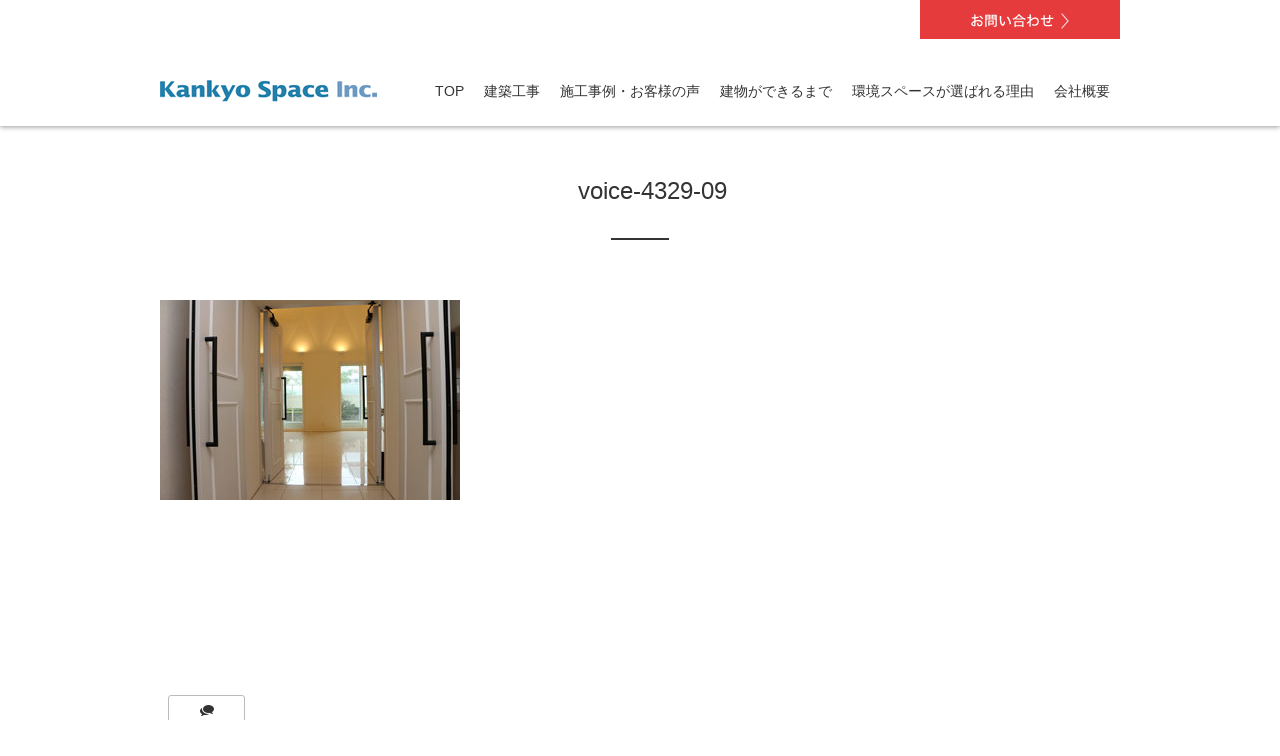

--- FILE ---
content_type: text/html; charset=UTF-8
request_url: https://kenchikuwork.soundzone.jp/2016/11/10/post-48/voice-4329-09/
body_size: 9586
content:
<!DOCTYPE html>
<html dir="ltr" lang="ja" prefix="og: https://ogp.me/ns#" class="no-js">
<head prefix="og: http://ogp.me/ns# fb: http://ogp.me/ns/fb# article: http://ogp.me/ns/article#">
<meta charset="UTF-8" />
<meta http-equiv="X-UA-Compatible" content="IE=edge">
<meta name="viewport" content="width=device-width,initial-scale=1,minimum-scale=1,maximum-scale=1,user-scalable=no" />
<link rel="shortcut icon" href="https://kenchikuwork.soundzone.jp/wp-content/themes/dp-escena/favicon.ico" type="image/x-icon" />
<link rel="icon" href="https://kenchikuwork.soundzone.jp/wp-content/themes/dp-escena/favicon.ico" type="image/x-icon" />
<link rel="apple-touch-icon" href="https://kenchikuwork.soundzone.jp/wp-content/themes/dp-escena/webclip.png" />
<title>voice-4329-09 | 建築ワーク.soundzone建築ワーク.soundzone</title><meta name="keywords" content="" /><meta name="description" content="" /><br />
<b>Warning</b>:  Only the first byte will be assigned to the string offset in <b>/home/xs227432/soundzone.jp/public_html/kenchikuwork.soundzone.jp/wp-content/themes/dp-escena/inc/scr/show_post_thumbnail.php</b> on line <b>86</b><br />
<meta property="og:title" content="voice-4329-09" /><meta property="og:type" content="article" /><meta property="og:url" content="https://kenchikuwork.soundzone.jp/2016/11/10/post-48/voice-4329-09/" /><meta property="og:image" content="h" /><meta property="og:description" content="" /><link rel="canonical" href="https://kenchikuwork.soundzone.jp/2016/11/10/post-48/voice-4329-09/" /><link rel="pingback" href="https://kenchikuwork.soundzone.jp/xmlrpc.php" />

		<!-- All in One SEO 4.9.3 - aioseo.com -->
	<meta name="robots" content="max-image-preview:large" />
	<meta name="author" content="kenchikuwork"/>
	<link rel="canonical" href="https://kenchikuwork.soundzone.jp/2016/11/10/post-48/voice-4329-09/" />
	<meta name="generator" content="All in One SEO (AIOSEO) 4.9.3" />
		<meta property="og:locale" content="ja_JP" />
		<meta property="og:site_name" content="建築ワーク.soundzone | 防音建築の専門家である環境スペースは、多数の実績と最新のノウハウで、快適な室内環境を提供する防音建築会社です。音楽ホール・音楽住宅・動物病院・保育園・防音マンション等、防音に関わる建築はお任せ下さい。" />
		<meta property="og:type" content="article" />
		<meta property="og:title" content="voice-4329-09 | 建築ワーク.soundzone" />
		<meta property="og:url" content="https://kenchikuwork.soundzone.jp/2016/11/10/post-48/voice-4329-09/" />
		<meta property="article:published_time" content="2016-11-16T14:30:53+00:00" />
		<meta property="article:modified_time" content="2016-11-16T15:21:31+00:00" />
		<meta name="twitter:card" content="summary" />
		<meta name="twitter:title" content="voice-4329-09 | 建築ワーク.soundzone" />
		<script type="application/ld+json" class="aioseo-schema">
			{"@context":"https:\/\/schema.org","@graph":[{"@type":"BreadcrumbList","@id":"https:\/\/kenchikuwork.soundzone.jp\/2016\/11\/10\/post-48\/voice-4329-09\/#breadcrumblist","itemListElement":[{"@type":"ListItem","@id":"https:\/\/kenchikuwork.soundzone.jp#listItem","position":1,"name":"\u30db\u30fc\u30e0","item":"https:\/\/kenchikuwork.soundzone.jp","nextItem":{"@type":"ListItem","@id":"https:\/\/kenchikuwork.soundzone.jp\/2016\/11\/10\/post-48\/voice-4329-09\/#listItem","name":"voice-4329-09"}},{"@type":"ListItem","@id":"https:\/\/kenchikuwork.soundzone.jp\/2016\/11\/10\/post-48\/voice-4329-09\/#listItem","position":2,"name":"voice-4329-09","previousItem":{"@type":"ListItem","@id":"https:\/\/kenchikuwork.soundzone.jp#listItem","name":"\u30db\u30fc\u30e0"}}]},{"@type":"ItemPage","@id":"https:\/\/kenchikuwork.soundzone.jp\/2016\/11\/10\/post-48\/voice-4329-09\/#itempage","url":"https:\/\/kenchikuwork.soundzone.jp\/2016\/11\/10\/post-48\/voice-4329-09\/","name":"voice-4329-09 | \u5efa\u7bc9\u30ef\u30fc\u30af.soundzone","inLanguage":"ja","isPartOf":{"@id":"https:\/\/kenchikuwork.soundzone.jp\/#website"},"breadcrumb":{"@id":"https:\/\/kenchikuwork.soundzone.jp\/2016\/11\/10\/post-48\/voice-4329-09\/#breadcrumblist"},"author":{"@id":"https:\/\/kenchikuwork.soundzone.jp\/author\/kenchikuwork\/#author"},"creator":{"@id":"https:\/\/kenchikuwork.soundzone.jp\/author\/kenchikuwork\/#author"},"datePublished":"2016-11-16T23:30:53+09:00","dateModified":"2016-11-17T00:21:31+09:00"},{"@type":"Organization","@id":"https:\/\/kenchikuwork.soundzone.jp\/#organization","name":"\u5efa\u7bc9\u30ef\u30fc\u30af.soundzone","description":"\u9632\u97f3\u5efa\u7bc9\u306e\u5c02\u9580\u5bb6\u3067\u3042\u308b\u74b0\u5883\u30b9\u30da\u30fc\u30b9\u306f\u3001\u591a\u6570\u306e\u5b9f\u7e3e\u3068\u6700\u65b0\u306e\u30ce\u30a6\u30cf\u30a6\u3067\u3001\u5feb\u9069\u306a\u5ba4\u5185\u74b0\u5883\u3092\u63d0\u4f9b\u3059\u308b\u9632\u97f3\u5efa\u7bc9\u4f1a\u793e\u3067\u3059\u3002\u97f3\u697d\u30db\u30fc\u30eb\u30fb\u97f3\u697d\u4f4f\u5b85\u30fb\u52d5\u7269\u75c5\u9662\u30fb\u4fdd\u80b2\u5712\u30fb\u9632\u97f3\u30de\u30f3\u30b7\u30e7\u30f3\u7b49\u3001\u9632\u97f3\u306b\u95a2\u308f\u308b\u5efa\u7bc9\u306f\u304a\u4efb\u305b\u4e0b\u3055\u3044\u3002","url":"https:\/\/kenchikuwork.soundzone.jp\/"},{"@type":"Person","@id":"https:\/\/kenchikuwork.soundzone.jp\/author\/kenchikuwork\/#author","url":"https:\/\/kenchikuwork.soundzone.jp\/author\/kenchikuwork\/","name":"kenchikuwork","image":{"@type":"ImageObject","@id":"https:\/\/kenchikuwork.soundzone.jp\/2016\/11\/10\/post-48\/voice-4329-09\/#authorImage","url":"https:\/\/secure.gravatar.com\/avatar\/962546bd7971fb4ff4a8850cc07991607dc6406620a7660c0f23a774edbf7eb3?s=96&d=mm&r=g","width":96,"height":96,"caption":"kenchikuwork"}},{"@type":"WebSite","@id":"https:\/\/kenchikuwork.soundzone.jp\/#website","url":"https:\/\/kenchikuwork.soundzone.jp\/","name":"\u5efa\u7bc9\u30ef\u30fc\u30af.soundzone","description":"\u9632\u97f3\u5efa\u7bc9\u306e\u5c02\u9580\u5bb6\u3067\u3042\u308b\u74b0\u5883\u30b9\u30da\u30fc\u30b9\u306f\u3001\u591a\u6570\u306e\u5b9f\u7e3e\u3068\u6700\u65b0\u306e\u30ce\u30a6\u30cf\u30a6\u3067\u3001\u5feb\u9069\u306a\u5ba4\u5185\u74b0\u5883\u3092\u63d0\u4f9b\u3059\u308b\u9632\u97f3\u5efa\u7bc9\u4f1a\u793e\u3067\u3059\u3002\u97f3\u697d\u30db\u30fc\u30eb\u30fb\u97f3\u697d\u4f4f\u5b85\u30fb\u52d5\u7269\u75c5\u9662\u30fb\u4fdd\u80b2\u5712\u30fb\u9632\u97f3\u30de\u30f3\u30b7\u30e7\u30f3\u7b49\u3001\u9632\u97f3\u306b\u95a2\u308f\u308b\u5efa\u7bc9\u306f\u304a\u4efb\u305b\u4e0b\u3055\u3044\u3002","inLanguage":"ja","publisher":{"@id":"https:\/\/kenchikuwork.soundzone.jp\/#organization"}}]}
		</script>
		<!-- All in One SEO -->

<link rel='dns-prefetch' href='//ajax.googleapis.com' />
<link rel="alternate" type="application/rss+xml" title="建築ワーク.soundzone &raquo; フィード" href="https://kenchikuwork.soundzone.jp/feed/" />
<link rel="alternate" title="oEmbed (JSON)" type="application/json+oembed" href="https://kenchikuwork.soundzone.jp/wp-json/oembed/1.0/embed?url=https%3A%2F%2Fkenchikuwork.soundzone.jp%2F2016%2F11%2F10%2Fpost-48%2Fvoice-4329-09%2F" />
<link rel="alternate" title="oEmbed (XML)" type="text/xml+oembed" href="https://kenchikuwork.soundzone.jp/wp-json/oembed/1.0/embed?url=https%3A%2F%2Fkenchikuwork.soundzone.jp%2F2016%2F11%2F10%2Fpost-48%2Fvoice-4329-09%2F&#038;format=xml" />
<style id='wp-img-auto-sizes-contain-inline-css' type='text/css'>
img:is([sizes=auto i],[sizes^="auto," i]){contain-intrinsic-size:3000px 1500px}
/*# sourceURL=wp-img-auto-sizes-contain-inline-css */
</style>
<style id='wp-block-library-inline-css' type='text/css'>
:root{--wp-block-synced-color:#7a00df;--wp-block-synced-color--rgb:122,0,223;--wp-bound-block-color:var(--wp-block-synced-color);--wp-editor-canvas-background:#ddd;--wp-admin-theme-color:#007cba;--wp-admin-theme-color--rgb:0,124,186;--wp-admin-theme-color-darker-10:#006ba1;--wp-admin-theme-color-darker-10--rgb:0,107,160.5;--wp-admin-theme-color-darker-20:#005a87;--wp-admin-theme-color-darker-20--rgb:0,90,135;--wp-admin-border-width-focus:2px}@media (min-resolution:192dpi){:root{--wp-admin-border-width-focus:1.5px}}.wp-element-button{cursor:pointer}:root .has-very-light-gray-background-color{background-color:#eee}:root .has-very-dark-gray-background-color{background-color:#313131}:root .has-very-light-gray-color{color:#eee}:root .has-very-dark-gray-color{color:#313131}:root .has-vivid-green-cyan-to-vivid-cyan-blue-gradient-background{background:linear-gradient(135deg,#00d084,#0693e3)}:root .has-purple-crush-gradient-background{background:linear-gradient(135deg,#34e2e4,#4721fb 50%,#ab1dfe)}:root .has-hazy-dawn-gradient-background{background:linear-gradient(135deg,#faaca8,#dad0ec)}:root .has-subdued-olive-gradient-background{background:linear-gradient(135deg,#fafae1,#67a671)}:root .has-atomic-cream-gradient-background{background:linear-gradient(135deg,#fdd79a,#004a59)}:root .has-nightshade-gradient-background{background:linear-gradient(135deg,#330968,#31cdcf)}:root .has-midnight-gradient-background{background:linear-gradient(135deg,#020381,#2874fc)}:root{--wp--preset--font-size--normal:16px;--wp--preset--font-size--huge:42px}.has-regular-font-size{font-size:1em}.has-larger-font-size{font-size:2.625em}.has-normal-font-size{font-size:var(--wp--preset--font-size--normal)}.has-huge-font-size{font-size:var(--wp--preset--font-size--huge)}.has-text-align-center{text-align:center}.has-text-align-left{text-align:left}.has-text-align-right{text-align:right}.has-fit-text{white-space:nowrap!important}#end-resizable-editor-section{display:none}.aligncenter{clear:both}.items-justified-left{justify-content:flex-start}.items-justified-center{justify-content:center}.items-justified-right{justify-content:flex-end}.items-justified-space-between{justify-content:space-between}.screen-reader-text{border:0;clip-path:inset(50%);height:1px;margin:-1px;overflow:hidden;padding:0;position:absolute;width:1px;word-wrap:normal!important}.screen-reader-text:focus{background-color:#ddd;clip-path:none;color:#444;display:block;font-size:1em;height:auto;left:5px;line-height:normal;padding:15px 23px 14px;text-decoration:none;top:5px;width:auto;z-index:100000}html :where(.has-border-color){border-style:solid}html :where([style*=border-top-color]){border-top-style:solid}html :where([style*=border-right-color]){border-right-style:solid}html :where([style*=border-bottom-color]){border-bottom-style:solid}html :where([style*=border-left-color]){border-left-style:solid}html :where([style*=border-width]){border-style:solid}html :where([style*=border-top-width]){border-top-style:solid}html :where([style*=border-right-width]){border-right-style:solid}html :where([style*=border-bottom-width]){border-bottom-style:solid}html :where([style*=border-left-width]){border-left-style:solid}html :where(img[class*=wp-image-]){height:auto;max-width:100%}:where(figure){margin:0 0 1em}html :where(.is-position-sticky){--wp-admin--admin-bar--position-offset:var(--wp-admin--admin-bar--height,0px)}@media screen and (max-width:600px){html :where(.is-position-sticky){--wp-admin--admin-bar--position-offset:0px}}

/*# sourceURL=wp-block-library-inline-css */
</style><style id='global-styles-inline-css' type='text/css'>
:root{--wp--preset--aspect-ratio--square: 1;--wp--preset--aspect-ratio--4-3: 4/3;--wp--preset--aspect-ratio--3-4: 3/4;--wp--preset--aspect-ratio--3-2: 3/2;--wp--preset--aspect-ratio--2-3: 2/3;--wp--preset--aspect-ratio--16-9: 16/9;--wp--preset--aspect-ratio--9-16: 9/16;--wp--preset--color--black: #000000;--wp--preset--color--cyan-bluish-gray: #abb8c3;--wp--preset--color--white: #ffffff;--wp--preset--color--pale-pink: #f78da7;--wp--preset--color--vivid-red: #cf2e2e;--wp--preset--color--luminous-vivid-orange: #ff6900;--wp--preset--color--luminous-vivid-amber: #fcb900;--wp--preset--color--light-green-cyan: #7bdcb5;--wp--preset--color--vivid-green-cyan: #00d084;--wp--preset--color--pale-cyan-blue: #8ed1fc;--wp--preset--color--vivid-cyan-blue: #0693e3;--wp--preset--color--vivid-purple: #9b51e0;--wp--preset--gradient--vivid-cyan-blue-to-vivid-purple: linear-gradient(135deg,rgb(6,147,227) 0%,rgb(155,81,224) 100%);--wp--preset--gradient--light-green-cyan-to-vivid-green-cyan: linear-gradient(135deg,rgb(122,220,180) 0%,rgb(0,208,130) 100%);--wp--preset--gradient--luminous-vivid-amber-to-luminous-vivid-orange: linear-gradient(135deg,rgb(252,185,0) 0%,rgb(255,105,0) 100%);--wp--preset--gradient--luminous-vivid-orange-to-vivid-red: linear-gradient(135deg,rgb(255,105,0) 0%,rgb(207,46,46) 100%);--wp--preset--gradient--very-light-gray-to-cyan-bluish-gray: linear-gradient(135deg,rgb(238,238,238) 0%,rgb(169,184,195) 100%);--wp--preset--gradient--cool-to-warm-spectrum: linear-gradient(135deg,rgb(74,234,220) 0%,rgb(151,120,209) 20%,rgb(207,42,186) 40%,rgb(238,44,130) 60%,rgb(251,105,98) 80%,rgb(254,248,76) 100%);--wp--preset--gradient--blush-light-purple: linear-gradient(135deg,rgb(255,206,236) 0%,rgb(152,150,240) 100%);--wp--preset--gradient--blush-bordeaux: linear-gradient(135deg,rgb(254,205,165) 0%,rgb(254,45,45) 50%,rgb(107,0,62) 100%);--wp--preset--gradient--luminous-dusk: linear-gradient(135deg,rgb(255,203,112) 0%,rgb(199,81,192) 50%,rgb(65,88,208) 100%);--wp--preset--gradient--pale-ocean: linear-gradient(135deg,rgb(255,245,203) 0%,rgb(182,227,212) 50%,rgb(51,167,181) 100%);--wp--preset--gradient--electric-grass: linear-gradient(135deg,rgb(202,248,128) 0%,rgb(113,206,126) 100%);--wp--preset--gradient--midnight: linear-gradient(135deg,rgb(2,3,129) 0%,rgb(40,116,252) 100%);--wp--preset--font-size--small: 13px;--wp--preset--font-size--medium: 20px;--wp--preset--font-size--large: 36px;--wp--preset--font-size--x-large: 42px;--wp--preset--spacing--20: 0.44rem;--wp--preset--spacing--30: 0.67rem;--wp--preset--spacing--40: 1rem;--wp--preset--spacing--50: 1.5rem;--wp--preset--spacing--60: 2.25rem;--wp--preset--spacing--70: 3.38rem;--wp--preset--spacing--80: 5.06rem;--wp--preset--shadow--natural: 6px 6px 9px rgba(0, 0, 0, 0.2);--wp--preset--shadow--deep: 12px 12px 50px rgba(0, 0, 0, 0.4);--wp--preset--shadow--sharp: 6px 6px 0px rgba(0, 0, 0, 0.2);--wp--preset--shadow--outlined: 6px 6px 0px -3px rgb(255, 255, 255), 6px 6px rgb(0, 0, 0);--wp--preset--shadow--crisp: 6px 6px 0px rgb(0, 0, 0);}:where(.is-layout-flex){gap: 0.5em;}:where(.is-layout-grid){gap: 0.5em;}body .is-layout-flex{display: flex;}.is-layout-flex{flex-wrap: wrap;align-items: center;}.is-layout-flex > :is(*, div){margin: 0;}body .is-layout-grid{display: grid;}.is-layout-grid > :is(*, div){margin: 0;}:where(.wp-block-columns.is-layout-flex){gap: 2em;}:where(.wp-block-columns.is-layout-grid){gap: 2em;}:where(.wp-block-post-template.is-layout-flex){gap: 1.25em;}:where(.wp-block-post-template.is-layout-grid){gap: 1.25em;}.has-black-color{color: var(--wp--preset--color--black) !important;}.has-cyan-bluish-gray-color{color: var(--wp--preset--color--cyan-bluish-gray) !important;}.has-white-color{color: var(--wp--preset--color--white) !important;}.has-pale-pink-color{color: var(--wp--preset--color--pale-pink) !important;}.has-vivid-red-color{color: var(--wp--preset--color--vivid-red) !important;}.has-luminous-vivid-orange-color{color: var(--wp--preset--color--luminous-vivid-orange) !important;}.has-luminous-vivid-amber-color{color: var(--wp--preset--color--luminous-vivid-amber) !important;}.has-light-green-cyan-color{color: var(--wp--preset--color--light-green-cyan) !important;}.has-vivid-green-cyan-color{color: var(--wp--preset--color--vivid-green-cyan) !important;}.has-pale-cyan-blue-color{color: var(--wp--preset--color--pale-cyan-blue) !important;}.has-vivid-cyan-blue-color{color: var(--wp--preset--color--vivid-cyan-blue) !important;}.has-vivid-purple-color{color: var(--wp--preset--color--vivid-purple) !important;}.has-black-background-color{background-color: var(--wp--preset--color--black) !important;}.has-cyan-bluish-gray-background-color{background-color: var(--wp--preset--color--cyan-bluish-gray) !important;}.has-white-background-color{background-color: var(--wp--preset--color--white) !important;}.has-pale-pink-background-color{background-color: var(--wp--preset--color--pale-pink) !important;}.has-vivid-red-background-color{background-color: var(--wp--preset--color--vivid-red) !important;}.has-luminous-vivid-orange-background-color{background-color: var(--wp--preset--color--luminous-vivid-orange) !important;}.has-luminous-vivid-amber-background-color{background-color: var(--wp--preset--color--luminous-vivid-amber) !important;}.has-light-green-cyan-background-color{background-color: var(--wp--preset--color--light-green-cyan) !important;}.has-vivid-green-cyan-background-color{background-color: var(--wp--preset--color--vivid-green-cyan) !important;}.has-pale-cyan-blue-background-color{background-color: var(--wp--preset--color--pale-cyan-blue) !important;}.has-vivid-cyan-blue-background-color{background-color: var(--wp--preset--color--vivid-cyan-blue) !important;}.has-vivid-purple-background-color{background-color: var(--wp--preset--color--vivid-purple) !important;}.has-black-border-color{border-color: var(--wp--preset--color--black) !important;}.has-cyan-bluish-gray-border-color{border-color: var(--wp--preset--color--cyan-bluish-gray) !important;}.has-white-border-color{border-color: var(--wp--preset--color--white) !important;}.has-pale-pink-border-color{border-color: var(--wp--preset--color--pale-pink) !important;}.has-vivid-red-border-color{border-color: var(--wp--preset--color--vivid-red) !important;}.has-luminous-vivid-orange-border-color{border-color: var(--wp--preset--color--luminous-vivid-orange) !important;}.has-luminous-vivid-amber-border-color{border-color: var(--wp--preset--color--luminous-vivid-amber) !important;}.has-light-green-cyan-border-color{border-color: var(--wp--preset--color--light-green-cyan) !important;}.has-vivid-green-cyan-border-color{border-color: var(--wp--preset--color--vivid-green-cyan) !important;}.has-pale-cyan-blue-border-color{border-color: var(--wp--preset--color--pale-cyan-blue) !important;}.has-vivid-cyan-blue-border-color{border-color: var(--wp--preset--color--vivid-cyan-blue) !important;}.has-vivid-purple-border-color{border-color: var(--wp--preset--color--vivid-purple) !important;}.has-vivid-cyan-blue-to-vivid-purple-gradient-background{background: var(--wp--preset--gradient--vivid-cyan-blue-to-vivid-purple) !important;}.has-light-green-cyan-to-vivid-green-cyan-gradient-background{background: var(--wp--preset--gradient--light-green-cyan-to-vivid-green-cyan) !important;}.has-luminous-vivid-amber-to-luminous-vivid-orange-gradient-background{background: var(--wp--preset--gradient--luminous-vivid-amber-to-luminous-vivid-orange) !important;}.has-luminous-vivid-orange-to-vivid-red-gradient-background{background: var(--wp--preset--gradient--luminous-vivid-orange-to-vivid-red) !important;}.has-very-light-gray-to-cyan-bluish-gray-gradient-background{background: var(--wp--preset--gradient--very-light-gray-to-cyan-bluish-gray) !important;}.has-cool-to-warm-spectrum-gradient-background{background: var(--wp--preset--gradient--cool-to-warm-spectrum) !important;}.has-blush-light-purple-gradient-background{background: var(--wp--preset--gradient--blush-light-purple) !important;}.has-blush-bordeaux-gradient-background{background: var(--wp--preset--gradient--blush-bordeaux) !important;}.has-luminous-dusk-gradient-background{background: var(--wp--preset--gradient--luminous-dusk) !important;}.has-pale-ocean-gradient-background{background: var(--wp--preset--gradient--pale-ocean) !important;}.has-electric-grass-gradient-background{background: var(--wp--preset--gradient--electric-grass) !important;}.has-midnight-gradient-background{background: var(--wp--preset--gradient--midnight) !important;}.has-small-font-size{font-size: var(--wp--preset--font-size--small) !important;}.has-medium-font-size{font-size: var(--wp--preset--font-size--medium) !important;}.has-large-font-size{font-size: var(--wp--preset--font-size--large) !important;}.has-x-large-font-size{font-size: var(--wp--preset--font-size--x-large) !important;}
/*# sourceURL=global-styles-inline-css */
</style>

<style id='classic-theme-styles-inline-css' type='text/css'>
/*! This file is auto-generated */
.wp-block-button__link{color:#fff;background-color:#32373c;border-radius:9999px;box-shadow:none;text-decoration:none;padding:calc(.667em + 2px) calc(1.333em + 2px);font-size:1.125em}.wp-block-file__button{background:#32373c;color:#fff;text-decoration:none}
/*# sourceURL=/wp-includes/css/classic-themes.min.css */
</style>
<link rel='stylesheet' id='digipress-css' href='https://kenchikuwork.soundzone.jp/wp-content/themes/dp-escena/css/pc.css?ver=20260117' type='text/css' media='all' />
<link rel='stylesheet' id='dp-shortcodes-css' href='https://kenchikuwork.soundzone.jp/wp-content/plugins/shortcodes-for-digipress/css/style.css?ver=20260117' type='text/css' media='all' />
<link rel='stylesheet' id='dp-visual-css' href='https://kenchikuwork.soundzone.jp/wp-content/uploads/digipress/escena/css/visual-custom.css?ver=20260117' type='text/css' media='all' />
<script type="text/javascript" src="https://ajax.googleapis.com/ajax/libs/jquery/1/jquery.min.js?ver=6.9" id="jquery-js"></script>
<link rel="https://api.w.org/" href="https://kenchikuwork.soundzone.jp/wp-json/" /><link rel="alternate" title="JSON" type="application/json" href="https://kenchikuwork.soundzone.jp/wp-json/wp/v2/media/168" /><link rel="EditURI" type="application/rsd+xml" title="RSD" href="https://kenchikuwork.soundzone.jp/xmlrpc.php?rsd" />
<link rel='shortlink' href='https://kenchikuwork.soundzone.jp/?p=168' />
<script>j$=jQuery;</script>
<link rel='stylesheet' href='https://kenchikuwork.soundzone.jp/wp-content/themes/dp-escena/style.css?202404' type='text/css' media='all' />
<link rel="stylesheet" href="https://maxcdn.bootstrapcdn.com/font-awesome/4.4.0/css/font-awesome.min.css">
<link rel='stylesheet' href='https://kenchikuwork.soundzone.jp/wp-content/themes/dp-escena/css/shadowbox.css' type='text/css' media='all' />
<script type='text/javascript' src='https://kenchikuwork.soundzone.jp/wp-content/themes/dp-escena/js/shadowbox.js'></script>
<script type="text/javascript">
Shadowbox.init();
</script>
<script type='text/javascript' src='https://kenchikuwork.soundzone.jp/wp-content/themes/dp-escena/js/jquery.autoKana.js'></script>
<script>
$(function() {
    $.fn.autoKana('#user_name', '#user_kana');
	$.fn.autoKana('#comp', '#comp_kana');
});
</script>
<script type='text/javascript' src='https://kenchikuwork.soundzone.jp/wp-content/themes/dp-escena/js/script.js'></script>
<script>
  (function(i,s,o,g,r,a,m){i['GoogleAnalyticsObject']=r;i[r]=i[r]||function(){
  (i[r].q=i[r].q||[]).push(arguments)},i[r].l=1*new Date();a=s.createElement(o),
  m=s.getElementsByTagName(o)[0];a.async=1;a.src=g;m.parentNode.insertBefore(a,m)
  })(window,document,'script','https://www.google-analytics.com/analytics.js','ga');

  ga('create', 'UA-492196-27', 'auto');
  ga('send', 'pageview');

</script>
<meta name=”keywords” content=”防音,音響,騒音,音楽,ホール,マンション,臭い,対策,デザイン,動物病院,スタジオ,ピアノ,ドラム,振動,保育園,保育所,託児所,防音建築,防音設備,防音マンション,音楽ホール,防音マンション,ピアノ室,レコーディングスタジオ,ライブハウス,レコーディングスタジオ,鳴き声,音楽住宅,防音住宅,ペットマンション,ダンススタジオ,防音ルーム,防音ホール" />
</head>
<body class="attachment wp-singular attachment-template-default single single-attachment postid-168 attachmentid-168 attachment-jpeg wp-theme-dp-escena pc metaslider-plugin">
<div id="wrapper">
<header id="header">
<div id="header-content">
<div id="header-contact"><a href="https://kenchikuwork.soundzone.jp/contact/" title="お問い合わせ"><img src="https://kenchikuwork.soundzone.jp/wp-content/themes/dp-escena/img/common/h_contact.png" alt="お問い合わせ"></a></div>
<div id="header-logo">
<h1><a href="https://kenchikuwork.soundzone.jp/" title="建築ワーク.soundzone"><img src="https://kenchikuwork.soundzone.jp/wp-content/uploads/digipress/escena/title/h_logo.png" alt="建築ワーク.soundzone" class="dp_title_img" /></a></h1>
</div>
<nav id="header-menu">
<div id="expand_global_menu" class="icon-spaced-menu"><span>Menu</span></div>
<div id="header-menu-content">
<ul id="global_menu_ul" class="menu"><li id="menu-item-4" class="menu-item menu-item-type-custom menu-item-object-custom menu-item-home"><a href="http://kenchikuwork.soundzone.jp">TOP</a></li>
<li id="menu-item-34" class="menu-item menu-item-type-post_type menu-item-object-page menu-item-has-children"><a href="https://kenchikuwork.soundzone.jp/solution/">建築工事</a>
<ul class="sub-menu">
	<li id="menu-item-38" class="menu-item menu-item-type-post_type menu-item-object-page"><a href="https://kenchikuwork.soundzone.jp/solution/hall/">音楽ホール、音楽住宅</a></li>
	<li id="menu-item-37" class="menu-item menu-item-type-post_type menu-item-object-page"><a href="https://kenchikuwork.soundzone.jp/solution/animalhospital/">動物病院</a></li>
	<li id="menu-item-36" class="menu-item menu-item-type-post_type menu-item-object-page"><a href="https://kenchikuwork.soundzone.jp/solution/nurseryschool/">保育園</a></li>
	<li id="menu-item-35" class="menu-item menu-item-type-post_type menu-item-object-page"><a href="https://kenchikuwork.soundzone.jp/solution/petmansion/">ペットマンション</a></li>
	<li id="menu-item-39" class="menu-item menu-item-type-post_type menu-item-object-page"><a href="https://kenchikuwork.soundzone.jp/solution/musicmansion/">音楽マンション</a></li>
</ul>
</li>
<li id="menu-item-327" class="menu-item menu-item-type-custom menu-item-object-custom menu-item-has-children"><a href="https://kenchikuwork.soundzone.jp/case_voice/">施工事例・お客様の声</a>
<ul class="sub-menu">
	<li id="menu-item-45" class="menu-item menu-item-type-taxonomy menu-item-object-category"><a href="https://kenchikuwork.soundzone.jp/case_voice/">施工事例・お客様の声</a></li>
	<li id="menu-item-326" class="menu-item menu-item-type-post_type menu-item-object-page"><a href="https://kenchikuwork.soundzone.jp/works/">施工実績</a></li>
</ul>
</li>
<li id="menu-item-43" class="menu-item menu-item-type-post_type menu-item-object-page"><a href="https://kenchikuwork.soundzone.jp/flow/">建物ができるまで</a></li>
<li id="menu-item-44" class="menu-item menu-item-type-post_type menu-item-object-page"><a href="https://kenchikuwork.soundzone.jp/pro/">環境スペースが選ばれる理由</a></li>
<li id="menu-item-42" class="menu-item menu-item-type-post_type menu-item-object-page"><a href="https://kenchikuwork.soundzone.jp/company/">会社概要</a></li>
</ul></div>
</nav></div></header><div id="main" class="main-not-home clearfix">
<div id="main-content" class="clearfix">


 
<div id="wide-content" class="wide-content one-col">
					
<article id="post-168" class="article post-168 attachment type-attachment status-inherit">
<header  class="lr-none">
<h1 class="entry-title single-title"><span>　voice-4329-09</span></h1></header>
<div class="entry entry-content"><p class="attachment"><a href='https://kenchikuwork.soundzone.jp/wp-content/uploads/2016/11/voice-4329-09.jpg'><img fetchpriority="high" decoding="async" width="300" height="200" src="https://kenchikuwork.soundzone.jp/wp-content/uploads/2016/11/voice-4329-09-300x200.jpg" class="attachment-medium size-medium" alt="音楽ホールへの入り口" /></a></p>
</div><footer class="postmeta_bottom"><div id="sns_buttons_bottom"><ul class="sns_btn_div sns_btn_box"><li class="sns_btn_google"><div class="g-plusone" data-size="tall"></div></li><li class="sns_btn_twitter"><div class="arrow_box_feedly"><span class="icon-comments"></span></div><a href="https://twitter.com/share" class="twitter-share-button" data-lang="ja" data-url="https://kenchikuwork.soundzone.jp/2016/11/10/post-48/voice-4329-09/" data-count="vertical">Tweet</a></li><li class="sns_btn_facebook"><div class="fb-like" data-href="https://kenchikuwork.soundzone.jp/2016/11/10/post-48/voice-4329-09/" data-send="false" data-layout="box_count" data-show-faces="false" data-share="true"></div></li><li class="sns_btn_hatena"><a href="http://b.hatena.ne.jp/entry/https://kenchikuwork.soundzone.jp/2016/11/10/post-48/voice-4329-09/" class="hatena-bookmark-button" data-hatena-bookmark-title="voice-4329-09" data-hatena-bookmark-layout="vertical-balloon" title="このエントリーをはてなブックマークに追加"><img src="//b.hatena.ne.jp/images/entry-button/button-only.gif" alt="このエントリーをはてなブックマークに追加" width="20" height="20" style="border: none;" /></a></li></ul></div></footer></article>
</div><nav id="dp_breadcrumb" class="clearfix"><ul><li itemscope itemtype="http://data-vocabulary.org/Breadcrumb"><a href="https://kenchikuwork.soundzone.jp/" itemprop="url" class="home"><span itemprop="title">HOME</span></a></li><li itemscope itemtype="http://data-vocabulary.org/Breadcrumb"><a href="" itemprop="url"><span itemprop="title">メディア</span></a></li></ul></nav></div></div></div><footer id="footer">
<div id="footer-content">
<div id="footer-content-inner" class="clearfix">
<div id="ft-widget-area1" class="ft-widget-area clearfix">
<div id="text-2" class="ft-widget-box clearfix widget_text slider_fx">			<div class="textwidget"><div id="f_access"><h2 class="inside-ttl"><span class="ttl">アクセス<span>Access</span></span></h2>
</div>
<div id="f_address">
<span class="f18">環境スペース株式会社</span>
〒150-0022 東京都渋谷区恵比寿南1-1-9 岩德ビル9F
<span class="f15">TEL  03-5795-1215　　FAX  020-4669-0341</span></div>
<iframe src="https://www.google.com/maps/embed?pb=!1m14!1m8!1m3!1d12968.958239108904!2d139.708321!3d35.646469!3m2!1i1024!2i768!4f13.1!3m3!1m2!1s0x60188b14157da063%3A0x44c8807050ea84df!2z44K144Km44Oz44OJ44K-44O844OzIOeSsOWig-OCueODmuODvOOCueOIsQ!5e0!3m2!1sja!2sus!4v1743500064801!5m2!1sja!2sus" width="100%" height="420px" style="border:0;" allowfullscreen="" loading="lazy" referrerpolicy="no-referrer-when-downgrade"></iframe></div>
		</div></div>
</div>
<div id="f_menu_wrap"><div id="f_menu">
<dl id="f_menu01">
	<dt><a href="https://kenchikuwork.soundzone.jp">TOP</a></dt>
	<dd><a href="https://kenchikuwork.soundzone.jp/solution/">ソリューリョン</a></dd>
	<dd><a href="https://kenchikuwork.soundzone.jp/solution/hall/">- 音楽ホール・音楽住宅</a></dd>
	<dd><a href="https://kenchikuwork.soundzone.jp/solution/animalhospital/">- 動物病院</a></dd>
	<dd><a href="https://kenchikuwork.soundzone.jp/solution/nurseryschool/">- 保育園</a></dd>
	<dd><a href="https://kenchikuwork.soundzone.jp/solution/petmansion/">- ペットマンション</a></dd>
	<dd><a href="https://kenchikuwork.soundzone.jp/solution/musicmansion/">- 音楽マンション</a></dd>
</dl>
<dl id="f_menu02">
	<dt><a href="https://kenchikuwork.soundzone.jp/case_voice/">施工事例・お客様の声</a></dt>
	<dd><a href="https://kenchikuwork.soundzone.jp/case_voice/">- 施工事例・お客様の声</a></dd>
	<dd class="mb"><a href="https://kenchikuwork.soundzone.jp/works/">- 施工実績</a></dd>
	<dt><a href="https://kenchikuwork.soundzone.jp/flow/">建物ができるまで</a></dt>
	<dt><a href="https://kenchikuwork.soundzone.jp/pro/">環境スペースが選ばれる理由</a></dt>
	<dt><a href="https://kenchikuwork.soundzone.jp/company/">会社概要</a></dt>
	<dt><a href="https://www.youtube.com/channel/UCziM7zC2FM6X8IaLO1hl6Mg/" target="_blank">Youtube</a></dt>
	<dt><a href="https://kenchikuwork.soundzone.jp/news/">お知らせ</a></dt>
</dl>
<dl id="f_menu03">
	<dt><a href="https://kenchikuwork.soundzone.jp/privacypolicy/">プライバシーポリシー</a></dt>
	<dt><a href="https://kenchikuwork.soundzone.jp/contact/">お問い合わせ</a></dt>
</dl>
</div></div>
<div id="footer-copyright">
<span>&copy; <span class="number">2026</span> <a href="https://kenchikuwork.soundzone.jp/"><small>Kankyo Space</a> All Right Reserved.</span>
</div>
</div>
<div class="gotop">
<a href="#wrapper" title="TOP">TOP</a>
</div>
</footer>
<script type="speculationrules">
{"prefetch":[{"source":"document","where":{"and":[{"href_matches":"/*"},{"not":{"href_matches":["/wp-*.php","/wp-admin/*","/wp-content/uploads/*","/wp-content/*","/wp-content/plugins/*","/wp-content/themes/dp-escena/*","/*\\?(.+)"]}},{"not":{"selector_matches":"a[rel~=\"nofollow\"]"}},{"not":{"selector_matches":".no-prefetch, .no-prefetch a"}}]},"eagerness":"conservative"}]}
</script>
<script type="text/javascript" src="https://kenchikuwork.soundzone.jp/wp-content/plugins/shortcodes-for-digipress/inc/js/jquery/bjqs.min.js?ver=6.9" id="dp_sc_bjqs-js"></script>
<script type="text/javascript" src="https://kenchikuwork.soundzone.jp/wp-content/plugins/shortcodes-for-digipress/inc/js/jquery/jquery.countTo.min.js?ver=6.9" id="dp_sc_count_to-js"></script>
<script type="text/javascript" src="https://kenchikuwork.soundzone.jp/wp-content/plugins/shortcodes-for-digipress/inc/js/jquery/jquery.circle.progress.min.js?ver=6.9" id="dp_sc_circular_bar-js"></script>
<script type="text/javascript" src="https://kenchikuwork.soundzone.jp/wp-content/plugins/shortcodes-for-digipress/inc/js/jquery/jquery.tablesorter.min.js?ver=6.9" id="dp_sc_tablesorter-js"></script>
<script type="text/javascript" src="https://kenchikuwork.soundzone.jp/wp-content/plugins/shortcodes-for-digipress/inc/js/script.min.js?ver=6.9" id="dp_sc_plugin_js-js"></script>
<script type="text/javascript" src="https://kenchikuwork.soundzone.jp/wp-content/themes/dp-escena/inc/js/jquery/jquery.easing-min.js?ver=6.9" id="easing-js"></script>
<script type="text/javascript" src="https://kenchikuwork.soundzone.jp/wp-content/themes/dp-escena/inc/js/responsiveslides.min.js?ver=6.9" id="responsiveslides-js"></script>
<script type="text/javascript" src="https://kenchikuwork.soundzone.jp/wp-includes/js/imagesloaded.min.js?ver=5.0.0" id="imagesloaded-js"></script>
<script type="text/javascript" src="https://kenchikuwork.soundzone.jp/wp-content/themes/dp-escena/inc/js/jquery/jquery.masonry.min.js?ver=6.9" id="dp-masonry-js"></script>
<script type="text/javascript" src="https://kenchikuwork.soundzone.jp/wp-content/themes/dp-escena/inc/js/theme-import.min.js?ver=20161110080400" id="themeimport-js"></script>
<script>function dp_theme_noactivate_copyright(){return;}</script><script src="https://apis.google.com/js/plusone.js">{lang: "ja"}</script><script src="//b.hatena.ne.jp/js/bookmark_button.js" charset="utf-8" async="async"></script><script type="text/javascript">!function(d,s,id){var js,fjs=d.getElementsByTagName(s)[0];if(!d.getElementById(id)){js=d.createElement(s);js.id=id;js.src="//platform.twitter.com/widgets.js";fjs.parentNode.insertBefore(js,fjs);}}(document,"script","twitter-wjs");</script><div id="fb-root"></div><script>(function(d, s, id) {var js, fjs = d.getElementsByTagName(s)[0];if (d.getElementById(id)) return;js = d.createElement(s); js.id = id;js.src = "//connect.facebook.net/ja_JP/sdk.js#xfbml=1&version=v2.3";fjs.parentNode.insertBefore(js, fjs);}(document, 'script', 'facebook-jssdk'));</script><script>!function(d,s,id){var js,fjs=d.getElementsByTagName(s)[0];if(!d.getElementById(id)){js=d.createElement(s);js.id=id;js.src="//platform.twitter.com/widgets.js";fjs.parentNode.insertBefore(js,fjs);}}(document,"script","twitter-wjs");</script>
<br />
<b>Warning</b>:  Undefined array key 0 in <b>/home/xs227432/soundzone.jp/public_html/kenchikuwork.soundzone.jp/wp-content/themes/dp-escena/inc/scr/json_ld.php</b> on line <b>12</b><br />
<br />
<b>Warning</b>:  Attempt to read property "cat_name" on null in <b>/home/xs227432/soundzone.jp/public_html/kenchikuwork.soundzone.jp/wp-content/themes/dp-escena/inc/scr/json_ld.php</b> on line <b>12</b><br />
<script type="application/ld+json">{"@context":"http://schema.org","@type":"BlogPosting","mainEntityOfPage":{"@type":"WebPage","@id":"https://kenchikuwork.soundzone.jp/2016/11/10/post-48/voice-4329-09/"},"headline":"voice-4329-09","image":{"@type":"ImageObject","url":"https://kenchikuwork.soundzone.jp/wp-content/themes/dp-escena/img/post_thumbnail/noimage.png","width":840,"height":600},"datePublished":"2016-11-16T23:30:53+09:00","dateModified":"2016-11-17T00:21:31+09:00","articleSection":"","author":{"@type":"Person","name":"kenchikuwork"},"publisher":{"@type":"Organization","name":"建築ワーク.soundzone","logo":{"@type":"ImageObject","url":"https://kenchikuwork.soundzone.jp/wp-content/uploads/digipress/escena/title/h_logo.png","width":200,"height":60}},"description":"..."}</script></body>
</html>

--- FILE ---
content_type: text/html; charset=utf-8
request_url: https://accounts.google.com/o/oauth2/postmessageRelay?parent=https%3A%2F%2Fkenchikuwork.soundzone.jp&jsh=m%3B%2F_%2Fscs%2Fabc-static%2F_%2Fjs%2Fk%3Dgapi.lb.en.2kN9-TZiXrM.O%2Fd%3D1%2Frs%3DAHpOoo_B4hu0FeWRuWHfxnZ3V0WubwN7Qw%2Fm%3D__features__
body_size: 161
content:
<!DOCTYPE html><html><head><title></title><meta http-equiv="content-type" content="text/html; charset=utf-8"><meta http-equiv="X-UA-Compatible" content="IE=edge"><meta name="viewport" content="width=device-width, initial-scale=1, minimum-scale=1, maximum-scale=1, user-scalable=0"><script src='https://ssl.gstatic.com/accounts/o/2580342461-postmessagerelay.js' nonce="w8_HP3DiTs5utARwvu70AQ"></script></head><body><script type="text/javascript" src="https://apis.google.com/js/rpc:shindig_random.js?onload=init" nonce="w8_HP3DiTs5utARwvu70AQ"></script></body></html>

--- FILE ---
content_type: text/css
request_url: https://kenchikuwork.soundzone.jp/wp-content/themes/dp-escena/style.css?202404
body_size: 6029
content:
@charset "utf-8";
/* 
Theme Name: ESCENA by DigiPress
Version: 1.2.2.2
Author: digistate co.,ltd.
Theme URI: http://digipress.digi-state.com/
Author URI: http://www.digistate.co.jp/
Description: Customize various visual settings and select theme type for DigiPress theme. Do not use this for any commercial purpose.
Tags: two-columns, left-sidebar, accessibility-ready, custom-background, custom-colors, custom-header, custom-menu, editor-style, featured-images, microformats, post-formats, rtl-language-support, sticky-post, threaded-comments, translation-ready
License: 
License URI: http://digipress.digi-state.com/
Text Domain: DigiPress
*/

/*--- common -----------------------------------------*/

.pc { display:block; }
.sp { display:none; }
.flL { float:left; }
.flR { float:right; }
.clr { clear:both; }
.cen { text-align:center; }
.ri { text-align:right; }
.ovf { overflow:hidden; }
.b { font-weight:bold; }
.mb0 { margin-bottom:0px !important; }
.mb10 { margin-bottom:10px !important; }
.mb15 { margin-bottom:15px !important; }
.mb20 { margin-bottom:20px !important; }
.mb25 { margin-bottom:25px !important; }
.mb30 { margin-bottom:30px !important; }
.mb45 { margin-bottom:45px !important; }
.mb50 { margin-bottom:50px !important; }
.mb60 { margin-bottom:60px !important; }
.mb80 { margin-bottom:80px !important; }
.mb100 { margin-bottom:100px !important; }
.ind01 { padding-left:1em; text-indent:-1em; }

.f18 { font-size:18px !important; }
.f16 { font-size:16px !important; }
.f15 { font-size:15px !important; }
.co1 { color:#f00; }
.require{
	display: inline-block;
	padding: 1px 6px;
	background: red;
	border-radius: 3px;
	color:#fff;
	text-align: center;
	font-size: 11px;
}
.must{
	background: url(/app/ico_rec.gif) 5px 50% no-repeat;
	padding:10px 45px !important;
}

.cf:before,
.cf:after {
    content: " ";
    display: table;
}
.cf:after { clear: both;}
.cf { *zoom: 1;}

body, a, a:active, a:visited { color:#333 !important; }
a:hover { text-decoration:none !important;}

input[type="image"]:hover,
a:hover img {
	opacity:0.7 !important;
	filter: alpha(opacity=70) !important;
	-ms-filter: "alpha( opacity=70 ) !important";
}
/*
a.link {
	padding:10px 40px;
	border:1px solid #333;
	display:inline-block;
	font-size:14px;
	color:#333;
}
a.link:hover {
	border:none !important;
}
a.link i {
	font-weight:normal;
}
*/

.meta_box {
    border-color: rgba(199, 199, 199, 1);
}

.navialignleft a {
	width:91px !important;
	height:32px !important;
	background:url(./img/common/btn_prev.png) no-repeat 0 0;
	text-indent:-9999px;
	display:block;
}

.navialignright a {
	width:91px !important;
	height:32px !important;
	background:url(./img/common/btn_next.png) no-repeat 0 0;
	text-indent:-9999px;
	display:block;
}

h2 {
	margin-top:0 !important;
	padding:0 !important;
	border:none !important;
}

.inside-ttl{
	margin:0 auto 50px auto !important;
	text-align:center;
	clear:both;
}
.inside-ttl .ttl{
	padding:0 10px 10px 10px;
	font-size:26px;
	border-bottom:1px solid #c7c7c7;
	display:inline-block;
}
.inside-ttl .ttl span {
	font-size:14px;
	color:#AAA;
	display:block;
}

.thumbnail-frame { background:none;}

.navigation .nav_to_paged a:hover, .navigation .nav_to_paged a:active { color:#ffffff !important; }

/*--- header -----------------------------------------*/

#header #header-content {
	height:100px !important;
}

#header #header-content #header-contact {
	position:absolute;
	right:20px;
}
#header #header-content #header-contact a {
	background:#E53B3D;
	padding:10px;
	width:180px;
	text-align:center;
	display:block;
}

#header #header-content #header-logo {
	margin-top:46px;
}
#header #header-content #header-menu {
	margin-top:46px;
}
#header-menu #header-menu-content {
	height:auto;
}

#global_menu_ul li a {
	font-size:14px;
}

#header-menu .menu > li {
  padding: 0 10px;
}

#global_menu_ul li.hover a,
#global_menu_ul li .sub-menu a {
	color:#fff !important;
}



/*--- footer -----------------------------------------*/
#footer-content {
	width:100%;
	padding:0;
}

#footer #footer-content-inner {
	border:none;
}

#footer a {
	color:rgba(255, 255, 255, 0.5) !important;
}

#f_access {
	margin-bottom:50px;
	text-align:center;
}

#f_address {
	margin-bottom:20px;
	text-align:center;
	line-height:1.8;
}

#f_address span {
	display:block;
}

#ft-widget-area1 {
	margin:0 auto;
	width:960px !important;
	float:none !important;
}

#footer #f_menu_wrap {
	border-top:1px solid rgba(199, 199, 199, 0.2);
	border-bottom:1px solid rgba(199, 199, 199, 0.2);
}

#footer #f_menu {
	margin:50px auto 70px auto;
	width:960px;
	overflow:hidden;
}
#footer #f_menu a {
	color:#fff !important;
}
#footer #f_menu dl {
	margin-right:147px;
	float:left;
}
#footer #f_menu dl:last-of-type {
	margin-right:0;
}
#footer #f_menu dt {
	margin-bottom:10px;
	font-size:14px;
}
#footer #f_menu dd {
	font-size:14px;
}

#footer #f_menu #f_menu02 dt:first-child {
	margin-bottom:0;
}
#footer #f_menu #f_menu02 dd.mb {
	margin-bottom:23px;
}


/*--- home main -----------------------------------------*/
#main.main-home {
	padding-top:80px;
}

.inside-ttl {
	margin-bottom:50px;
}

.homeInBox {
	overflow:hidden;
	margin-bottom:90px;
}

.homeBnr {
	width:100%;
	padding:25px 0;
	text-align:center;
	display:block;
	background:#E33D42;
	margin-bottom:54px;
}

.homeInBox02 {
	overflow:hidden;
	margin-bottom:100px;
}

.homeInBox03 {
	overflow:hidden;
	margin-bottom:25px;
}

.homeInBox li,
.homeInBox02 li,
.homeInBox03 li {
	margin-bottom:10px;
	float:left;
}
.homeInBox03 li {
	width:478px;
	text-align:center;
}
.homeInBox03 li .photo {
	width:476px;
	border:1px solid #c7c7c7;
}
.homeInBox03 li .photo img{
	margin:0;
	padding:0;
	font-size:1px;
	line-height:0;
	vertical-align: bottom;
}

.homeInBox li:nth-child(even),
.homeInBox02 li:nth-child(even),
.homeInBox03 li:nth-child(even) {
	float:right;
}

.homeInBox03 img {
	margin-bottom:10px;
}

.homeInBox span,
.homeInBox03 span {
	text-align:center;
	display:block;
}

#homeNewsBox {
	margin:0 auto 30px auto;
	width:900px;
	overflow:hidden;
}

#homeNewsBox dl {
	margin-bottom:20px;
	padding:0 5px 20px 5px;
	border-bottom:1px solid #c7c7c7;
	clear:both;
	overflow:hidden;
	position:static;
}

#homeNewsBox dt,
#homeNewsBox dd {
	font-size:15px;
	float:left;
}
#homeNewsBox dt {
	width:100px;
	font-weight:normal;
}




/*--- under common ------------------------------------*/
#trigger-header {
	display:none;
}

#main-ttl {
	margin-bottom:70px;
}

table {
	width:100%;
	border:1px solid #404040;
}

table th {
	width:20%;
	text-align:center;
}

table td {
	width:80%;
}



/*--- archive -----------------------------------------*/
.loop-article-normal .postmetadata_archive {
	border-top:none;
}

.loop-article-normal .entry-title {
  padding-bottom: 10px;
  margin-bottom: 0;
}

.loop-article-normal .title a {
	color:#4B6892;
}

.postmetadata_archive .entrylist-cat a {
	margin:0 4px 10px 4px !important;
	background-color: #666;
	border-color: #666;
}

.loop-article-normal > div:hover, .loop-article-magazine, .loop-article-normal {	border-color: #c7c7c7;
}

.loop-article-normal {
	border-style: solid;
	border-width: 0 0 1px 0;
}

.loop-article-normal .entry-excerpt {
	color:#4B6892;
}

.one-col .loop-article-normal .thumbnail-frame {
	height:190px;
}

/*--- single -----------------------------------------*/
.entry.entry-content {
	margin-bottom:150px;
}

.entrylist-cat a {
	color: #ffffff !important;
	background-color: #666;
	border-color: #666;
}

.one-col .rel_post_1col .thumbnail-frame {
	height: 154px;
}

.dp_related_posts_horizontal h4 {
	border:none;
}

.entry.entry-content p {
	margin-top:0;
	margin-bottom:100px;
	font-size:16px;
}

.entry.entry-content .small {
	font-size:14px;
}

.entry.entry-content img.mr {
	margin:0 25px 25px 0;
}

.entry.entry-content img.ml {
	margin:0 0 25px 25px;
}

.entry.entry-content .voice_box {
	margin-bottom:30px;
	clear:both;
	overflow:hidden;
}

.entry.entry-content .voice_box p {
	margin-bottom:10px;
}


/*--- solution -----------------------------------------*/
#solution .inBox{
	overflow:hidden;
	margin-bottom:100px;
}

#solution .inBox li {
	margin-bottom:10px;
	float:left;
	list-style:none;
}
#solution li::before{ display:none; padding:0;}

#solution .inBox li:nth-child(even) {
	float:right;
}
#solution .inBox li img{ margin:0;}

#solution h2.leadttl{
	font-size:32px;
	background:url(./img/solution/hall/bg_line.png) repeat-x bottom;
	display:table;
	margin:0 auto 50px auto;
}
#solution h3.title{
	font-size:18px;
	border-bottom:dotted 1px #666666;
	margin-bottom:12px;
	padding:0;
	border-left:none;
}

#solution .block00{
}

#solution .block00 .blockIn00{
	width:100%;
	display:table;
}
#solution .blockIn00 .txtBox, #solution .blockIn00 .imgBox{
	display:table-cell;
	vertical-align:top;
	box-sizing:border-box;
}
#solution .block00 .txtBox{
	padding-right:20px;
	width:50%;
	font-size:16px;
	line-height:160%;
}
#solution .block00 .imgBox{
	width:50%;
	text-align:center;
}
#solution .block00 .imgBox img{
	width:auto;
}


/*--- hall -----------------------------------------*/
#solution.hall .block02 .imgBox img,
#solution.hall .block04 .imgBox img{ width:100%; max-width:384px;}

#solution.hall .block03 .imgBox{
	width:auto;
	padding-right:10px;
}

#solution.hall .block03 .box02 .imgBox{ padding-right:30px;}
#solution.hall .block03 .imgBox:last-of-type{ padding-right:0;}

#solution .blockIn.box01{
	width:auto;
	display:table;
}
#solution.hall .block03 .txtBox{ width:50%; }
#solution.hall .block03 .box01 .imgBox {padding-right:30px;}
#solution.hall .block03 .box01 .imgBox img {width:auto;}

#solution.hall .block04 dl.txtBox,
#solution.hall .block04 dl.txtBox02{
	font-size:16px;
	width:68%;
	padding-right:30px;
	border:none;
}
#solution.hall .block04 .txtBox dt,
#solution.hall .block04 .txtBox02 dt{
	font-weight:normal;
	border:none;
	background-color:transparent;
	padding:0;
}
#solution.hall .block04 .txtBox dt:before,
#solution.hall .block04 .txtBox02 dt:before{
	content:'■';
	line-height:0;
	font-size:26px;
}
#solution.hall .block04 .txtBox dt a,
#solution.hall .block04 .txtBox02 dt a{
	display:inline-block;
	margin-left:20px;
	text-decoration:underline;
}

#solution.hall .block04 .txtBox dd,
#solution.hall .block04 .txtBox02 dd{
	margin:0 0 30px 0;
	padding:0;
	border:none;
}
#solution.hall .block04 .imgBox.box02{ width:auto;}
#solution.hall .block04 .imgBox.box02 img{
	max-width:300px;
	margin-bottom:25px;
}

/*
#solution.hall .block04 dl.txtBox02{
	display:block;
	font-size:16px;
	width:100%;
}
#solution.hall .block04 dl.table{
	display:table-cell;
	border:none;
}
#solution.hall .block04 dl.table dt,
#solution.hall .block04 dl.table dd{
	padding:0;
	margin:0;
	border:none;
	background-color:transparent;
}
#solution.hall .block04 .imgBox.box02{
	vertical-align:bottom;

}
*/


/*--- animalhospital -----------------------------------------*/
#solution.hall .block01,#solution.hall .block02,#solution.hall .block03,#solution.hall .block04,#solution.hall .block05,
#solution.animalhospital .block01,#solution.animalhospital .block02,#solution.animalhospital .block03,#solution.animalhospital .block04,#solution.animalhospital .block05,
#solution.nurseryschool .block01,#solution.nurseryschool .block02,#solution.nurseryschool .block03,#solution.nurseryschool .block04,#solution.nurseryschool .block05,
#solution.petmansion .block01,#solution.petmansion .block02,#solution.petmansion .block03,#solution.petmansion .block04,#solution.petmansion .block05,
#solution.musicmansion .block01,#solution.musicmansion .block02,#solution.musicmansion .block03,#solution.musicmansion .block04,#solution.musicmansion .block05 {
	margin-bottom:85px;
}

#solution .block01{
	text-align:center;
}
#solution .block01 p img{
	margin:0;
	padding:0;
}
#solution .block01 ul.listArea{
	display:table;
	width:100%;
	margin-bottom:10px;
}
#solution .block01 .listArea li{
	display:table-cell;
	padding-right:30px;
}
#solution .block01 .listArea li:last-of-type{
	padding-right:0;
}
#solution .block01 .listArea li img{ width:100%; margin:0;}

#solution .block01 .lead{ margin-top:0; font-size:36px;}

#solution .blockIn{
	width:100%;
	display:table;
}
#solution .txtBox, #solution .imgBox{
	display:table-cell;
	vertical-align:top;
	box-sizing:border-box;
}
#solution .txtBox{
	width:53%;
	font-size:16px;
	line-height:160%;
}
#solution .imgBox{
	width:47%;
}

#solution .imgBox.rightImg{ text-align:right;}
#solution .imgBox.leftImg{ text-align:left;}

#solution .imgBox img{ width:100%;}
.pl20{ padding-left:20px !important;}

#solution.hall .block03 p,
#solution.animalhospital .block02 p,
#solution.nurseryschool .block02 p,
#solution.petmansion .block02 p,
#solution.musicmansion .block02 p{margin-bottom:0;}

#solution.hall .block04 p,
#solution.hall .block05 p,
#solution.animalhospital .block03 p
#solution.petmansion .block03 p{ font-size:16px; line-height:160%;}

#solution.animalhospital .block03 dl,
#solution.nurseryschool .block03 dl,
#solution.petmansion .block03 dl{
	display:table;
	width:100%;
	margin:30px auto 40px auto;
	font-size:15px;
	line-height:140%;
	border:none;
}
#solution.animalhospital .block03 dt,
#solution.nurseryschool .block03 dt,
#solution.petmansion .block03 dt{
	display:table-cell;
	vertical-align:top;
	background-color:transparent;
	border:none;
	padding:0;
}
#solution.animalhospital .block03 dd,
#solution.nurseryschool .block03 dd,
#solution.petmansion .block03 dd{
	display:table-cell;
	vertical-align:top;
	width:80%;
	border:none;
	padding:0;
}

#solution.musicmansion .block03 dl.txtBox{
	font-size:16px;
	width:100%;
	border:none;
}

#solution.musicmansion .block03 dl.txtBox dt{
	width:100%;
	font-weight:normal;
	border:none;
	background-color:transparent;
	padding:0;
}
#solution.musicmansion .block03 dl.txtBox dt:before{
	content:'■';
	line-height:0;
	font-size:26px;
}
#solution.musicmansion dl.txtBox dd{
	margin:0 0 30px 0;
	padding:0;
	width:100%;
	border:none;
}

#solution.animalhospital .block03 img,
#solution.nurseryschool .block03 img,
#solution.petmansion .block03 img{
	display:block;
	margin:0 auto;
}

#solution.hall .block05 ul,
#solution.animalhospital .block04 ul,
#solution.nurseryschool .block04 ul,
#solution.petmansion .block05 ul,
#solution.musicmansion .block03 ul,
#solution.musicmansion .block04 ul{
	width:100%;
	display:table;
	margin-top:40px;
}

#solution.hall .block05 li,
#solution.animalhospital .block04 li,
#solution.petmansion .block05 li,
#solution.musicmansion .block03 li,
#solution.musicmansion .block04 li {
	display:table-cell;
	padding-right:30px;
}
#solution.animalhospital .block04 li,
#solution.petmansion .block05 li,
#solution.musicmansion .block03 li,
#solution.musicmansion .block04 li{
	padding-right:7px;
	text-align:center;
}
#solution.nurseryschool .block05 ul {
	overflow:hidden;
}
#solution.nurseryschool .block05 li {
	padding-right:7px;
	width:48%;
	float:left;
}
#solution.nurseryschool .block05 li p {
	padding-left:1em;
}

#solution.hall .block05 li:last-of-type,
#solution.animalhospital .block04 li:last-of-type,
#solution.nurseryschool .block05 li:last-of-type,
#solution.petmansion .block05 li:last-of-type,
#solution.musicmansion .block03 li:last-of-type,
#solution.musicmansion .block04 li:last-of-type{ padding-right:0;}

#solution.hall .block05 li img,
#solution.animalhospital .block04 li img,
#solution.nurseryschool .block05 li img,
#solution.petmansion .block05 li img,
#solution.musicmansion .block03 li img,
#solution.musicmansion .block04 li img{ width:100%; display:block; margin-bottom:10px;}


#solution.animalhospital .block04 li span,
#solution.nurseryschool .block05 li span,
#solution.petmansion .block05 li span,
#solution.musicmansion .block03 li span,
#solution.musicmansion .block04 li span{ display:block;}


/*--- solution common -----------------------------------------*/
#solution .pointBox {
	padding:10px 0;
	width:100%;
	text-align:center;
	font-size:32px;
	text-align:center;
	border:8px solid #ececec;
}
#solution .pointBox p.ttl {
	margin-bottom:15px;
	font-size:26px;
}
#solution .pointBox dl {
	margin:0 auto;
	width:640px;
	border:none;
	overflow:hidden;
}
#solution .pointBox dt {
	width:130px;
	background:none;
	text-align:right;
	clear:both;
	float:left;
	border:none;
}
#solution .pointBox dd {
	width:470px;
	text-align:left;
	float:left;
	border:none;
}
#solution .pointBox .point {
	padding-left:22px;
	font-size:20px;
	letter-spacing:0.05em;
	background:url(./img/solution/arrow.png) no-repeat 0 center;
}
#solution .pointBox .point .no {
	font-size:36px;
}

/*--- flow -----------------------------------------*/
#flow .inside-ttl .ttl{
	padding:0 10px 0 10px;
}

#flow .inside-ttl .ttl span.step {
	padding-right:5px;
	font-size:14px;
	color:#999999;
	display:inline;
}

#flow .inside-ttl .ttl span.no {
	font-size:40px;
	color:#999999;
	display:inline;
}

#flow .inside-ttl .ttl span.limit {
	font-size:20px;
	color:#333;
	display:inline;
}

#flow .flowBox {
	width:100%;
	overflow:hidden;
}

#flow .flowBox .photo {
	margin-right:15px;
	width:30%;
	float:left;
}

#flow .flowBox .txt {
	width:68%;
	float:left;
}

#flow .flowBox p {
	margin-bottom:10px;
}

#flow .flowBox p.ind01 {
	margin-bottom:5px;
	font-size:14px;
}

#flow .noteBox {
	margin-top:50px;
	border:1px solid #ccc;
	padding:10px;
}

#flow .noteBox p.ind01 {
	margin-bottom:5px;
	font-size:14px;
}


#flow .block06{
    display: -webkit-box;
    display: -moz-box;
    display: -ms-box;
    display: -webkit-flexbox;
    display: -moz-flexbox;
    display: -ms-flexbox;
    display: -webkit-flex;
    display: -moz-flex;
    display: -ms-flex;
    display: flex;
    -webkit-box-lines: multiple;
    -moz-box-lines: multiple;
    -webkit-flex-wrap: wrap;
    -moz-flex-wrap: wrap;
    -ms-flex-wrap: wrap;
    flex-wrap: wrap;
}
/*
#flow .block06 ul.photoList{ padding-left:1%;}
#flow .block06 ul.photoList li{
	float:left;
	width:31.3%;
	padding-right:2.5%;
}
*/

#flow .block06 ul.photoList{
	width:100%;
}
#flow .block06 ul.photoList li{
	float:left;
	width:34%;
	max-width:300px;
	padding-right:3%;
	list-style-type:none;
}
#flow .block06 ul.photoList li:before{
	content:'';
}
#flow .block06 ul.photoList li:nth-child(3n){ padding-right:0;}

#flow .block06 ul.photoList li img{ width:100%; margin-bottom:0;}
#flow .block06 ul.photoList li p{
	font-size:15px;
	border-left:2px solid #666666;
	padding-left:6px;
	line-height:1;
	margin:5px 0 20px 0;
}


/*--- pro -----------------------------------------*/
#pro h3 {
	padding-top:3px;
	padding-bottom:3px;
	margin-bottom:15px;
	display:block;
	cursor:pointer;
}

#pro h3 span {
	font-size:80%;
}

.entry.entry-content #pro img.mr {
	margin:0 25px 80px 0;
}

.entry.entry-content #pro .flR.ml,
.entry.entry-content #pro img.ml {
	margin:0 0 80px 25px;
}


/*--- works -----------------------------------------*/
#works h3 {
	padding-top:3px;
	padding-bottom:3px;
	margin-bottom:15px;
	display:block;
	cursor:pointer;
}

#works h3 span {
	font-size:80%;
}

#works table {
	margin-bottom:50px;
	width:100%;
}

#works th {
	padding:5px 10px;
	width:12%;
	background:#f0f0f0;
	text-align:center;
}

#works th.th02 {
	width:86%;
}

#works td {
	padding:5px 10px;
	width:86%;
}

#works tr td:first-child {
	padding:5px 20px;
	width:12%;
}





/*====================================================*/
@media (min-width: 601px) and (max-width:999px) {
#header #header-content #header-logo {
  margin-top: 30px;
}

#header #header-content #header-menu {
  margin-top: 56px;
}
#header-menu li a {
	color:#fff !important;
}

#expand_global_menu {
	height:50px;
}
#expand_global_menu::before {
  line-height: 50px;
}

#main-ttl img {
	width:100%;
	height:auto;
}

.homeBnr img {
	width:367px;
	height:auto;
}

.homeInBox li,
.homeInBox02 li,
.homeInBox03 li {
	width:49%;
}
.homeInBox03 li .photo {
	width:98%;
}
.homeInBox li img,
.homeInBox02 li img,
.homeInBox03 li img{
	width:100%;
	height:auto;
}







/*--- solution -----------------------------------------*/
#solution .inBox li{
	width:49%;
}
#solution .inBox li img{
	width:100%;
	height:auto;
}

#solution.hall .block02 .imgBox{ margin-top:20px; padding-left:20px;}
#solution.hall .block02 .imgBox img{ max-width:inherit;}

#solution .imgBox.rightImg,#solution .imgBox.leftImg{ text-align:left;}




/*--- contact -----------------------------------------*/
#contact p{
	margin-bottom:20px !important;
}

#contact table th{
	padding:5px;
	width:35%;
	text-align:right;
	vertical-align:top;
}

#contact table th.must{
	background-image:url(img/contact/required_icon.jpg);
	background-repeat:no-repeat;
	background-position:10px center;
}

#contact table td{
	width:65%;
}

#contact table td span.mwform-checkbox-field{
/*	margin-left: 10px; */
	display:inline-block;
}

#contact table td input {
	padding:5px;
}

/*--- flow -----------------------------------------*/
#flow .flowBox .photo {
	margin-right:2%;
	width:30%;
	float:left;
}

#flow .flowBox .txt {
	width:68%;
	float:left;
}


/*--- works -----------------------------------------*/
#works th {
	padding:1% 2%;
	width:20%;
	background:#f0f0f0;
	text-align:center;
}

#works th.th02 {
	width:76%;
}

#works td {
	padding:1% 2%;
	width:76%;
}

#works tr td:first-child {
	padding:1% 2%;
	width:20%;
}


}


/*====================================================*/
@media (max-width: 600px) {
.flL { float:none; }
.flR { float:none; }
.mb100 { margin-bottom:10% !important; }
.f18 { font-size:16px !important; }
.f16 { font-size:15px !important; }
.f15 { font-size:14px !important; }

#main-ttl {
	margin-bottom:5%;
}
#main-ttl img {
	width:100%;
	height:auto;
}

.inside-ttl{
	margin:0 auto 5% auto !important;
}
.inside-ttl .ttl{
	font-size:18px;
}

#header {
	position:fixed !important;
	top:0 !important;
}

#header-menu-content {
	top:50px;
}

#header #header-content #header-contact {
	top:25%;
	right:20%;
	width:38%;
	display: table-cell;
	text-align: center;
	vertical-align: middle;
}

#header #header-content #header-contact a {
	padding:2% 1%;
	width:98%;
}

#header #header-content {
	height:50px !important;
}

#header #header-content h1 {
	height:50px !important;
}

#header #header-content #header-logo {
  margin-top: 0;
	width:38%;
}

#header #header-content #header-logo img {
	width:100%;
}


#header #header-content #header-menu {
  margin-top: 0;
}

#header #header-menu li a {
	color:#fff !important;
}
#global_menu_ul.menu li a {
	line-height:1.6 !important;
	padding: 2% 0 !important;
}
#top-header.fixed {
	padding-top:50px;
}

#expand_global_menu {
	height:50px;
}
#expand_global_menu::before {
  line-height: 50px;
}
.textwidget {
	width:100%;
}

#ft-widget-area1 {
	width:100% !important;
}

#footer #f_menu {
	margin:25px auto 35px auto;
	padding:0 8%;
	width:84%;
}

#f_address {
	padding:0 0 10% 0;
}

#gmap {
	margin:0 auto;
	width:96%;
	height:auto;
}

#footer #f_menu dl {
	margin-right:0;
}

#footer #f_menu dt {
	margin-bottom:5%;
}

#footer #f_menu dd:last-of-type {
	margin-bottom:5%;
}

#footer #f_menu #f_menu02 dd.mb {
	margin-bottom:5%;
}

#main.main-not-home, #main.main-home-paged {
	margin-top:0;
}

#main.main-home,
.main-not-home {
	padding-top:50px;
}




.homeBnr {
	margin-bottom:30px;
}

.homeBnr img {
	width:96%;
	height:auto;
}

.homeInBox,
.homeInBox02,
.homeInBox03 {
	overflow:hidden;
	margin-bottom:30px;
}
.homeInBox li,
.homeInBox02 li,
.homeInBox03 li{
	float:none;
}
.homeInBox li:nth-child(even),
.homeInBox02 li:nth-child(even),
.homeInBox03 li:nth-child(even) {
	float:none;
}
.homeInBox li img,
.homeInBox02 li img,
.homeInBox03 li,
.homeInBox03 li img{
	width:100%;
	height:auto;
}

#homeNewsBox {
	width:100%;
}

#homeNewsBox dd {
	width:100%;
	clear:both;
}

.entry.entry-content p {
	margin-top:0;
	margin-bottom:10%;
	font-size:14px;
}

.entry.entry-content img.mr {
	margin:0 0 5% 0;
}

.entry.entry-content img.ml {
	margin:0 0 5% 0;
}


/*--- solution -----------------------------------------*/
#solution ul li:before{
	display:none !important;
}

#solution .inBox {
	overflow:hidden;
	margin-bottom:30px;
}
#solution .inBox li{
	float:none;
}
#solution .inBox li:nth-child(even) {
	float:none;
}
#solution .inBox li img{
	width:100%;
	height:auto;
}
#solution .pointBox {
	margin:0 auto;
	width:96%;
	font-size:20px;
}
#solution .pointBox dl {
	margin:0 auto;
	width:96%;
}
#solution .pointBox dt {
	padding-left:0;
}
#solution .pointBox dd {
	padding-left:1em;
	clear:both;
	width:auto;
}
#solution .pointBox .point {
	font-size:20px;
}
#solution .pointBox .point .no {
	font-size:26px;
}
#solution.hall .blockIn.box01.box01 {
	width:100%;
}



#solution .imgBox.rightImg,#solution .imgBox.leftImg{ text-align:left;}

/*--- hall -----------------------------------------*/
#solution.hall .block02 .imgBox,

#solution.hall .block03 .imgBox,
#solution.hall .block03 .box01 .imgBox,
#solution.hall .block03 .box02 .imgBox{ padding-right:0;}

#solution.hall .block03 .imgBox,
#solution.hall .block03 .box01 .imgBox img,
#solution.hall .block03 .txtBox {width:100%;}

#solution.hall .imgBox.sp_margin{ margin-bottom:20px !important; width:100%;}


#solution.hall .block04 .imgBox{ margin-top:20px;}
#solution.hall .block02 .imgBox img,
#solution.hall .block04 .imgBox.box02 img,
#solution.hall .block04 .imgBox img{ max-width:inherit;}

#solution.hall .block04 dl.txtBox,
#solution.hall .block04 dl.txtBox02{
	width:100%;
	padding-right:0;
}

#solution.hall .block06 ul.photoList li{
	float:none;
	width:96%;
	max-width:inherit;
	padding-right:0;
	margin:0 auto 20px auto;
}

/*--- animalhospital -----------------------------------------*/
#solution.hall .block01,#solution.hall .block02,#solution.hall .block03,#solution.hall .block04,#solution.hall .block05,
#solution.animalhospital .block01,#solution.animalhospital .block02,#solution.animalhospital .block03,#solution.animalhospital .block04,#solution.animalhospital .block05,
#solution.nurseryschool .block01,#solution.nurseryschool .block02,#solution.nurseryschool .block03,#solution.nurseryschool .block04,#solution.nurseryschool .block05,
#solution.petmansion .block01,#solution.petmansion .block02,#solution.petmansion .block03,#solution.petmansion .block04,#solution.petmansion .block05,
#solution.musicmansion .block01,#solution.musicmansion .block02,#solution.musicmansion .block03,#solution.musicmansion .block04,#solution.musicmansion .block05 {margin-bottom:14%;}

#solution .blockIn00 .txtBox, #solution .blockIn00 .imgBox{
	display:block;
	vertical-align:top;
	box-sizing:border-box;
}
#solution .block00 .txtBox{
	padding-right:0;
	width:100%;
	font-size:16px;
	line-height:160%;
}
#solution .block00 .imgBox{
	margin-bottom:20px;
	width:100%;
	text-align:center;
}
#solution .block00 .imgBox img{
	width:auto;
}


#solution .block01{
	text-align:center;
}
#solution .block01 ul.listArea{
	display:block;
}
#solution .block01 .listArea li{
	display:block;
	padding-right:0;
	text-align:center;
	margin-bottom:20px;
}

#solution .block01 .listArea li img{
	max-width:280px;
	height:auto;
}

#solution .block01 .lead{ margin-top:20px; font-size:20px; width:98%;}
#solution .block01 .lead img{width:100%;}

#solution .blockIn{
	display:block;
}
#solution .txtBox, #solution .imgBox{
	display:block;
	width:100%;
}
#solution .imgBox img {
	margin-bottom:0 !important;
}


#solution .pl20{ padding-left:0 !important; padding-top:20px;}

#solution.animalhospital .block03 dl,
#solution.nurseryschool .block03 dl,
#solution.petmansion .block03 dl{
	display:block;
}
#solution.animalhospital .block03 dt,
#solution.animalhospital .block03 dd,
#solution.nurseryschool .block03 dt,
#solution.nurseryschool .block03 dd,
#solution.petmansion .block03 dt,
#solution.petmansion .block03 dd{
	display:block;
	width:100%;
}
#solution.hall .block03 dl{
}

#solution.hall .block05 ul,
#solution.animalhospital .block04 ul,
#solution.nurseryschool .block04 ul,
#solution.petmansion .block05 ul,
#solution.musicmansion .block03 ul,
#solution.musicmansion .block04 ul{
	display:block;
	margin-top:6.6%;
}

#solution.hall .block05 li,
#solution.animalhospital .block04 li,
#solution.petmansion .block05 li,
#solution.musicmansion .block03 li,
#solution.musicmansion .block04 li{
	display:block;
	padding-right:0;
	margin-bottom:20px;
}

#solution.nurseryschool .block05 ul {
	overflow:hidden;
}
#solution.nurseryschool .block05 li {
	padding-right:0;
	width:100%;
	float:none;
}
#solution.nurseryschool .block05 li p {
	padding-left:0;
}


/*--- contact -----------------------------------------*/
#contact table th.must{
	background-position:5px 5px;
}

#contact table th{
	padding:20px 5px 5px 5px;
}

#contact table td span.mwform-radio-field,
#contact table td span.mwform-checkbox-field{
	padding-left:10px;
	margin-left:-10px;
	clear:both;
	float:left;
}

#contact table td input[name="mail"],
#contact table td input[type="text"],
#contact table td textarea {
	width:90%;
}
.mwform-tel-field input,
.mwform-zip-field input {
	width:20% !important;
}

/*--- flow -----------------------------------------*/
#flow .mb20 {
	margin-bottom:0 !important;
}

#flow .mb20 img {
	margin:3% 0;
}

#flow .flowBox .photo {
	margin-right:0;
	width:100%;
	text-align:center;
	float:none;
}

#flow .flowBox .txt {
	width:100%;
	float:none;
}

#flow .noteBox {
	margin-top:10%;
}

/*--- pro -----------------------------------------*/
.entry.entry-content #pro .flL,
.entry.entry-content #pro .flR {
	text-align:center;
}
.entry.entry-content #pro img.mr {
	margin:0 0 5%;
}

.entry.entry-content #pro .flR.ml,
.entry.entry-content #pro img.ml {
	margin:0 0 5%;
}


/*--- works -----------------------------------------*/
#works th {
	padding:1% 2%;
	width:26%;
	background:#f0f0f0;
	text-align:center;
}

#works th.th02 {
	width:70%;
}

#works td {
	padding:1% 2%;
	width:70%;
}

#works tr td:first-child {
	padding:1% 2%;
	width:26%;
}



}


--- FILE ---
content_type: application/javascript
request_url: https://kenchikuwork.soundzone.jp/wp-content/themes/dp-escena/js/script.js
body_size: 134
content:
$(document).ready(function(){
     
    $("#works table").hide();
     
    var flg = "close";
     
    $("#y2014").click(function(){
        $("#y2014tbl").slideToggle();
        if(flg == "close"){
            $(this).children("span").text('▲');
            flg = "open";
        }else{
            $(this).children("span").text('▼');
            flg = "close";
        }
    });
    $("#y2013").click(function(){
        $("#y2013tbl").slideToggle();
        if(flg == "close"){
            $(this).children("span").text('▲');
            flg = "open";
        }else{
            $(this).children("span").text('▼');
            flg = "close";
        }
    });
    $("#y2012").click(function(){
        $("#y2012tbl").slideToggle();
        if(flg == "close"){
            $(this).children("span").text('▲');
            flg = "open";
        }else{
            $(this).children("span").text('▼');
            flg = "close";
        }
    });
    $("#y2011").click(function(){
        $("#y2011tbl").slideToggle();
        if(flg == "close"){
            $(this).children("span").text('▲');
            flg = "open";
        }else{
            $(this).children("span").text('▼');
            flg = "close";
        }
    });
    $("#y2010").click(function(){
        $("#y2010tbl").slideToggle();
        if(flg == "close"){
            $(this).children("span").text('▲');
            flg = "open";
        }else{
            $(this).children("span").text('▼');
            flg = "close";
        }
    });
    $("#y2009").click(function(){
        $("#y2009tbl").slideToggle();
        if(flg == "close"){
            $(this).children("span").text('▲');
            flg = "open";
        }else{
            $(this).children("span").text('▼');
            flg = "close";
        }
    });


});
